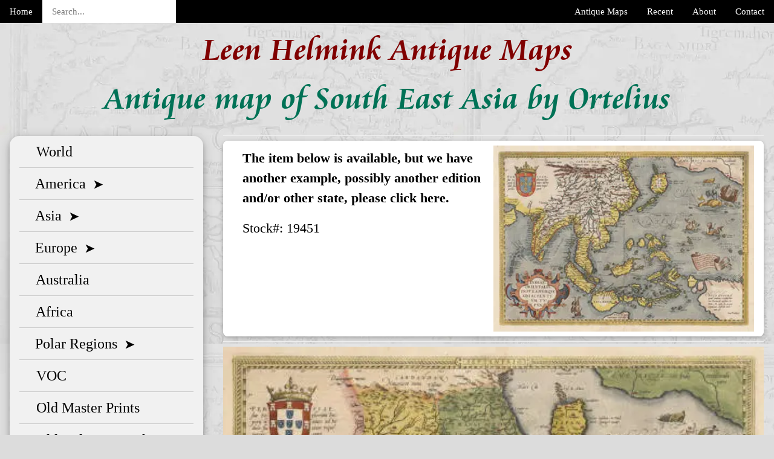

--- FILE ---
content_type: text/html; charset=UTF-8
request_url: https://www.helmink.com/antique-map/19215/ortelius-map-of-south-east-asia-1570-indiae-orientalis
body_size: 13638
content:
<!DOCTYPE html>
<html lang="en">

<head>

<!--  no caching of item pages 
	   <meta http-equiv="cache-control" content="no-cache, must-revalidate, post-check=0, pre-check=0">
        <meta http-equiv="cache-control" content="max-age=0">
        <meta http-equiv="expires" content="-1">
        <meta http-equiv="expires" content="Tue, 01 Jan 1980 1:00:00 GMT">
		<meta http-equiv="pragma" content="no-cache">  -->
	   <meta charset="utf-8">
       <meta http-equiv="x-ua-compatible" content="ie=edge">
	   <title>Antique map of South East Asia by Ortelius for sale.</title><meta name="viewport" content="width=device-width, initial-scale=1">
	   <meta name="viewport" content="width=device-width, initial-scale=1">
       <meta NAME="Keywords" CONTENT="rare map, rare maps, antique map, antique maps, historic map, historic maps, decorative map, decorative maps, for sale">   
       <meta NAME="Description" CONTENT="Antique map of South East Asia by Ortelius for sale by Leen Helmink Antique Maps. We are foremost dealers of authentic antique maps.">   
	   <link rel="canonical" href="https://www.helmink.com/antique-map/19215/ortelius-map-of-south-east-asia-1570-indiae-orientalis">


	   <link rel="preload" as="font" href="https://cdn.helmink.com/Cataneo_Webfont_Kit/webfonts/38B1ED_1_0.woff2" crossorigin="crossorigin">
       <link rel="preload" as="font" href="https://cdn.helmink.com/IcoMoon_font/fonts/icomoon.ttf?92k3q3" crossorigin="crossorigin">

<!--	   <link rel="stylesheet" type="text/css" href="https://cdn.helmink.com/css/detail-css-used4-minified.css">  -->

<!--	   <link rel="stylesheet" type="text/css" href="../css/detail-css-used5-minified.css"> -->




<style> 
body {
  background-image: url("https://cdn.helmink.com/css/BrySEA-mini.webp");
  background-color: rgb(220,220,220);
}
/*! CSS Used from: https://cdn.helmink.com/css/detail-incl-fonts-lite-navigation.css */
[class^=icon-]{font-family:icomoon!important;font-style:normal;font-weight:400;font-variant:normal;text-transform:none;line-height:1;-webkit-font-smoothing:antialiased;-moz-osx-font-smoothing:grayscale;}
.icon-home:before{content:"\f015";}
.icon-bars:before{content:"\f0c9";}
*,*:before,*:after{box-sizing:inherit;}
body{margin:0;}
header{display:block;}
a{background-color:transparent;}
a:active,a:hover{outline-width:0;}
strong{font-weight:bolder;}
small{font-size:80%;}
img{border-style:none;}
hr{box-sizing:content-box;height:0;overflow:visible;}
input{font:inherit;margin:0;}
input{overflow:visible;}
[type=checkbox]{padding:0;}
body{font-family:Verdana,sans-serif;font-size:15px;line-height:1.5;}
h1{font-size:36px;}
h2{font-size:30px;}
h4{font-size:20px;}
h5{font-size:18px;}
h1,h2,h4,h5{font-family:segoe ui,Arial,sans-serif;font-weight:400;margin:10px 0;}
hr{border:0;border-top:1px solid #eee;margin:20px 0;}
img{vertical-align:middle;}
a{color:inherit;}
.w3-btn,.w3-button{border:0;display:inline-block;padding:8px 16px;vertical-align:middle;overflow:hidden;text-decoration:none;color:inherit;background-color:inherit;text-align:center;cursor:pointer;white-space:nowrap;}
.w3-btn:hover{box-shadow:0 8px 16px 0 rgba(0,0,0,.2),0 6px 20px 0 rgba(0,0,0,.19);}
.w3-btn,.w3-button{-webkit-touch-callout:none;-webkit-user-select:none;-khtml-user-select:none;-moz-user-select:none;-ms-user-select:none;user-select:none;}
.w3-btn:disabled,.w3-button:disabled{cursor:not-allowed;opacity:.3;}
:disabled *{pointer-events:none;}
.w3-btn:disabled:hover{box-shadow:none;}
.w3-input{padding:8px;display:block;border:0;border-bottom:1px solid #ccc;width:100%;}
.w3-bar{width:100%;overflow:hidden;}
.w3-bar .w3-bar-item{padding:8px 16px;float:left;width:auto;border:0;display:block;outline:0;}
.w3-bar .w3-button{white-space:normal;}
.w3-bar-block .w3-bar-item{width:100%;display:block;padding:8px 16px;text-align:left;border:0;white-space:normal;float:none;outline:0;}
.w3-container:after,.w3-container:before,.w3-row:after,.w3-row:before,.w3-bar:before,.w3-bar:after{content:"";display:table;clear:both;}
.w3-col{float:left;width:100%;}
.w3-col.s6{width:49.99999%;}
.w3-rest{overflow:hidden;}
@media (max-width:600px){
.w3-hide-small{display:none!important;}
}
@media (min-width:993px){
.w3-hide-large{display:none!important;}
}
@media (max-width:992px) and (min-width:601px){
.w3-hide-medium{display:none!important;}
}
.w3-top{position:fixed;width:100%;z-index:1;}
.w3-top{top:0;}
.w3-round-large{border-radius:8px;}
.w3-round-xlarge{border-radius:16px;}
.w3-container{padding:.01em 16px;}
.w3-card{box-shadow:0 2px 5px 0 rgba(0,0,0,.16),0 2px 10px 0 rgba(0,0,0,.12);}
.w3-card-4,.w3-hover-shadow:hover{box-shadow:0 4px 10px 0 rgba(0,0,0,.2),0 4px 20px 0 rgba(0,0,0,.19);}
.w3-large{font-size:18px!important;}
.w3-xlarge{font-size:24px!important;}
.w3-border{border:1px solid #ccc!important;}
.w3-border-bottom{border-bottom:1px solid #ccc!important;}
.w3-margin{margin:16px!important;}
.w3-margin-left{margin-left:16px!important;}
.w3-padding-small{padding:4px 8px!important;}
.w3-padding-large{padding:12px 24px!important;}
.w3-right{float:right!important;}
.w3-button:hover{color:#000!important;background-color:#ccc!important;}
.w3-light-blue{color:#000!important;background-color:#87ceeb!important;}
.w3-sand{color:#000!important;background-color:#fdf5e6!important;}
.w3-white{color:#000!important;background-color:#fff!important;}
.w3-black{color:#fff!important;background-color:#000!important;}
.w3-light-grey,.w3-light-gray{color:#000!important;background-color:#f1f1f1!important;}
.w3-pale-green{color:#000!important;background-color:#dfd!important;}
.w3-pale-blue{color:#000!important;background-color:#dff!important;}
.w3-border-black{border-color:#000!important;}

/* item-zoom.css */

* {
  box-sizing: border-box;
}

body {
  margin: 0;
}

html {
  font-size: calc(16px + 24 * ((100vw - 320px) / 1250));
}

.CataneoOSFBT-Bold { 
	font-family: CataneoOSFBT-Bold;
	font-weight: normal;
	font-style: normal;
}

h1,h2 {font-family: CataneoOSFBT-Bold, "Times New Roman", Times, serif}

body,h3,h4,h5 {font-family: "Times New Roman", Times, serif}


h1 {
  font-size: 1.5rem; 
  text-align: center;
  color: maroon;
  margin-top: 4px;
  margin-bottom: 0;
}


h2 {
  font-size: 1.3rem; 
  text-align: center;
  color: #007256;
  margin-top: 0;
  margin-bottom: 4px;
}   

h3 {
  font-size: 2.5em; 
  font-weight: bold;
  text-align: left;
  margin-top: 0;
  margin-bottom: 0;}   

  h4 {
    font-size: 0.8rem; 
    font-weight: bold;
  }   
  
  h5 {
    white-space: normal;
    font-size: 0.65rem; 
    font-weight: bold;
    text-align: left;
    margin-top: 4px;
    margin-bottom: 4px;}   
  
  p {
    text-align: justify;
    font-size: 0.65rem; 
    margin-top: 4px;
    margin-bottom: 4px;}
  
  hr {
      margin-top: 8px;
      margin-bottom: 8px;
  }

/* Style the header */
.header {
  background-color: #f1f1f1;
  padding: 0;
  text-align: center;
}

div.sticky {
    position: -webkit-sticky;
    position: sticky;
    top: 70px;
 } 

.ellipsed {
    text-overflow: ellipsis;
    overflow: hidden;
    white-space: nowrap;
    font-style: italic;
}

.ellipsed-bold {
  text-overflow: ellipsis;
  overflow: hidden;
  white-space: nowrap;
  font-style: italic;
}

.w3-safety-green
{color:#fff;background-color:#007256}

.w3-safety-blue
{color:#fff;background-color:#0067a7}

.w3-gold
{color:#000;background-color:#FFD700}


/* define grid */
/* Responsive layout - freeze font size and place the three columns next to each other */
@media (min-width: 1366px) {


h1 {
  font-size: 54px; 
}

h2 {
  font-size: 47px; 
}   

h4 {
  font-size: 24px; 
}   

h5, p {
  font-size: 22px; 

}  
 

.container {
  display: grid;

  grid-template-areas:
    "topbar topbar topbar"
    "dum dum dum"
    "header header header"
    "catalogue bigscreenmap brief"
    "catalogue descr brief";

  grid-template-columns: 20% 50% 30%;
  grid-template-rows: 47px 0 auto auto auto;

  height: 100vh;
}

}

/* place items on grid */

topbar {
  grid-area: topbar;
}

header {
  grid-area: header;
}

catalogue {
  grid-area: catalogue;
  margin-left: 0;
  margin-right: 0;
}

bigscreenmap {
  grid-area: bigscreenmap;
  margin-left: 0;
  margin-right: 0;
  margin-top: 0.2rem;
  margin-bottom: 0.5rem;
}

brief {
  grid-area: brief;
  margin-left: 0.5rem;
  margin-right: 0.5rem;
  margin-top: 0.33rem;
}

descr {
    grid-area: descr;
    margin-left: 0;
    margin-right: 0;
    margin-top: 0;}


/* Responsive layout - makes the three columns into two */
@media (min-width: 1024px) and (max-width: 1365px) {

  .container {
    display: grid;

    grid-template-areas:
      "topbar topbar"
      "dum dum"
      "header header"
      "catalogue bigscreenmap"
      "catalogue brief"
      "catalogue descr";

    grid-template-columns: minmax(300px, auto) minmax(400px, 1000px);
    grid-template-rows: 47px 0 auto auto auto;

    height: 100vh;
  }
 
  bigscreenmap {
    grid-area: bigscreenmap;
    margin-left: 0.5rem;
    margin-right: 0.5rem;
    margin-top: 0.2rem;
  }

  descr {
    grid-area: descr;
    margin-left: 0.5rem;
    margin-right: 0.5rem;
    margin-top: 0.2rem;
  }
  
  catalogue {
    margin: 0;
  }

}

/* Responsive layout - makes the three columns stack on top of each other instead of next to each other */
@media (max-width: 1023px) {

    .container {
      display: grid;
  
      grid-template-areas:
        "topbar"
        "dum"
        "header"
        "bigscreenmap"
        "brief"
        "descr"
        "catalogue";
  
      grid-template-columns: auto;
      grid-template-rows:
        47px 0 auto auto auto auto auto; 
    }
  
    /* place items on grid */

  bigscreenmap {
    grid-area: bigscreenmap;
    margin-left: 0.5rem;
    margin-right: 0.5rem;
    margin-top: 0.2rem;
  }

  descr {
    grid-area: descr;
    margin-left: 0.5rem;
    margin-right: 0.5rem;
    margin-top: 0.2rem;
  }
  
  p,h5  {
      font-size: 0.9rem;
      margin-top: 0;
      margin-bottom: 4px;
      margin-right: 4px;
  }
  
/*  p {                          */
/*      text-align: left;        */
/*    }                          */
     
}

/* Responsive layout - makes the three columns stack on top of each other instead of next to each other */
@media print {

  .container {
    display: grid;

    grid-template-areas:
      "topbar"
      "dum"
      "header"
      "bigscreenmap"
      "brief"
      "descr"
      "catalogue";

    grid-template-columns: auto;
    grid-template-rows:
      47px 0 auto auto auto auto auto; 
  }
  body {
    margin: 0;
    color: #000;
    background-color: #fff;
    background-image: none; 
  }

  /* place items on grid */

  topbar, dum, catalogue {
    display: none;
  }

bigscreenmap {
  grid-area: bigscreenmap;
  margin-left: 1cm;
  margin-right: 1cm;
  margin-top: 1cm;
}

descr {
  grid-area: descr;
  margin-left: 0.5rem;
  margin-right: 0.5rem;
  margin-top: 0.2rem;
}

h1 {
  font-size: 20pt; 
}

h2 {
  font-size: 18pt; 
}   

h4 {
  font-size: 32px; 
}   

p,h5  {
    font-size: 12pt;
    line-height: normal;
    margin-top: 0;
    margin-bottom: 4px;
    margin-right: 4px;
}

p {
    text-align: left;
  }
   
}


/* navigation.css three files */
/* hamburger4.css */

.hamburger-menu__wrapper{min-height:400px;position:relative;text-align:center;font-size:1.6em;font-weight:400;color:#fff;}
.hamburger-menu{height:100%;width:800px;position:absolute;top:0;left:0;}
.hamburger-menu__wrapper{position:relative;height:100%;overflow:hidden;}
.hamburger-menu__wrapper input[type=checkbox]{width:55px;height:46px;outline:3px solid red;opacity:0;position:absolute;top:6px;left:6px;z-index:4;cursor:pointer;}
.hamburger-menu__wrapper input:checked~.hamburger-menu__slider{transform:none;}
.hamburger-menu__slider{position:absolute;top:0;left:0;width:300px;height:100%;background-color:#000;z-index:2;transform:translateX(-310px);transition:transform .3s;text-align:left;}
.hamburger-menu__item{padding:0;}
.search{list-style:none;padding:0;width:fit-content;border:1px solid #000;}
.search-bar{display:inline-block;background-color:#000;}
.drawer{position:relative;box-sizing:border-box;width:300px;}
.drawer input{width:100%;height:60px;position:absolute;opacity:0;top:0;left:0;margin:0;z-index:3;cursor:pointer;}
.drawer__name{display:flex;justify-content:flex-start;align-items:baseline;padding:0 0 0 10px;}
/* .drawer__content{border:0 solid #000;box-sizing:border-box;width:100%;margin:0;height:0;opacity:0;pointer-events:none;list-style:none;transition:padding .2s;background:#fff;} */
/* .drawer input:checked~.drawer__content{height:100%;opacity:1;pointer-events:initial;padding:10px 0;} */

.drawer__content {
  border: 0 solid #000;
  box-sizing: border-box;
  width: 100%;
  margin: 0;
  max-height: 0; /* Use max-height instead of height for better control */
  opacity: 0;
  pointer-events: none;
  list-style: none;
  transition: max-height 0.3s ease, opacity 0.2s ease, padding 0.2s ease; /* Add max-height to transition */
  background: #fff;
  overflow: hidden; /* Prevent content from showing when closed */
}

.drawer input:checked ~ .drawer__content {
  max-height: 500px; /* Set a large enough max-height to accommodate content */
  opacity: 1;
  pointer-events: initial;
  padding: 10px 0;
}

.drawer__arrow{font-weight:900;font-size:1em;transition:transform .2s;}
.drawer input:checked~.drawer__name>.drawer__arrow{transform:rotateZ(90deg);}
.drawer__content li{padding:0;cursor:pointer;}
.drawer__content li:hover{color:rebeccapurple;text-decoration:underline;}

/*! CSS Used fontfaces */
@font-face{font-family:icomoon;src:url(https://cdn.helmink.com/IcoMoon_font/fonts/icomoon.eot?92k3q3);src:url(https://cdn.helmink.com/IcoMoon_font/fonts/icomoon.eot?92k3q3#iefix) format('embedded-opentype'),url(https://cdn.helmink.com/IcoMoon_font/fonts/icomoon.ttf?92k3q3) format('truetype'),url(https://cdn.helmink.com/IcoMoon_font/fonts/icomoon.woff?92k3q3) format('woff'),url(https://cdn.helmink.com/IcoMoon_font/fonts/icomoon.svg?92k3q3#icomoon) format('svg');font-weight:400;font-style:normal;font-display:swap;}
@font-face {font-family: 'CataneoOSFBT-Bold';src: url('https://cdn.helmink.com/Cataneo_Webfont_Kit/webfonts/38B1ED_1_0.eot');src: url('https://cdn.helmink.com/Cataneo_Webfont_Kit/webfonts/38B1ED_1_0.eot?#iefix') format('embedded-opentype'),url('https://cdn.helmink.com/Cataneo_Webfont_Kit/webfonts/38B1ED_1_0.woff2') format('woff2'),url('https://cdn.helmink.com/Cataneo_Webfont_Kit/webfonts/38B1ED_1_0.woff') format('woff'),url('https://cdn.helmink.com/Cataneo_Webfont_Kit/webfonts/38B1ED_1_0.ttf') format('truetype'),url('https://cdn.helmink.com/Cataneo_Webfont_Kit/webfonts/38B1ED_1_0.svg#wf') format('svg'); font-display: swap;}

/*
.unselectable {
    -webkit-touch-callout: none; 
    -webkit-user-select: none; 
     -khtml-user-select: none; 
       -moz-user-select: none; 
        -ms-user-select: none; 
            user-select: none; 
      }
*/	  
</style>        
		
<!-- Global site tag (gtag.js) - Google Analytics 
<script async src="https://www.googletagmanager.com/gtag/js?id=UA-146777334-1"></script>
        <script>
        window.dataLayer = window.dataLayer || [];
        function gtag(){dataLayer.push(arguments);}
        gtag('js', new Date());

        gtag('config', 'UA-146777334-1');
        </script>
-->

</head>
<body class="unselectable">

  <div class="container">

  <topbar>
	<div class="w3-top" style="max-width: 100vw">
	  <div class="w3-bar w3-black" style="max-width: 100vw">
<!--	    <a class="w3-bar-item w3-button w3-padding-large w3-hide-medium w3-hide-large"><strong><span class="icon-bars"></span></strong></a> -->

        <div class="w3-bar-item w3-button w3-padding w3-hide-medium w3-hide-large">   <strong><span class="icon-bars"></span></strong> </div>

	    <a href="/" class="w3-bar-item w3-button w3-padding w3-hide-small">Home</a>
	    <a href="/Contact/" class="w3-bar-item w3-button w3-padding w3-right w3-hide-small">Contact</a>
	    <a href="/About/" class="w3-bar-item w3-button w3-padding w3-right w3-hide-small">About</a>
	    <a href="/Catalog/Recent/antique-maps-recent-additions" class="w3-bar-item w3-button w3-padding w3-right w3-hide-small">Recent</a>
      <a href="/Catalogue/" class="w3-bar-item w3-button w3-padding w3-right w3-hide-small">Antique Maps</a>
			   <form action="/includes/search.inc.php?version=new" method="get">
         <input type="text" class="w3-bar-item w3-input w3-padding w3-hide-small" name="query" placeholder="Search..." size="20"> 
               <!-- <button type="submit" id="search-submit"><strong><span class="w3-bar-item w3-button w3-padding-large icon-search"></span></strong></button> -->
        <!--        <button class="w3-bar-item w3-button w3-padding-large" type="submit"><i class="icon-search"></i></button>  -->
               </form> 
       <a href="/" aria-label="Back to home page" class="w3-bar-item w3-button w3-padding w3-hide-medium w3-hide-large w3-right"><strong><span class="icon-home"></span></strong></a> 

	  </div>
	</div>

</topbar>


<!-- then fix the hamburger menu to the upper left of the viewport - no matter what -->

     <div class="w3-top w3-bar-item w3-button w3-hide-medium w3-hide-large" style="padding: 0">   
       
        <div class="hamburger-menu">
            <div class="hamburger-menu__wrapper">
                <input type="checkbox" style="position: fixed; top: 0; left: 0" aria-label="Home menu choices">

                  <div class="hamburger-menu__slider" style="position: fixed; top: 0; left: 0">
                  <div class="w3-bar-item w3-padding-large w3-hide-medium w3-hide-large"><strong><strong><span style="color:white;font-size:40px;font-weight:200;">&times; &nbsp; &nbsp; &nbsp; &nbsp; &nbsp; </span></strong></strong></div> 
                  <div class="search">
                   <span class="search-bar w3-bar-item w3-button w3-padding-large">
                   <form action="/includes/search.inc.php?version=new" method="get">                     
                   <input type="text" class="w3-bar-item w3-input" name="query" placeholder="Search..."> 
                  </form>
                  </span>
                  </div>
                  <div class="hamburger-menu__item"><a href="/Catalogue/" class="w3-button w3-padding-large" style="width: 100%; text-align: left;"><strong>Antique Maps &nbsp; </strong></a></div>
                  <div class="hamburger-menu__item"><a href="/Catalog/Recent/antique-maps-recent-additions" class="w3-bar-item w3-button w3-padding-large" style="width: 100%; text-align: left;"><strong>Recently Added &nbsp; </strong></a></div>
                  <div class="hamburger-menu__item"><a href="/Contact/" class="w3-bar-item w3-button w3-padding-large" style="width: 100%; text-align: left;"><strong>Contact Us &nbsp; &nbsp; &nbsp; &nbsp; &nbsp; </strong></a></div>
                  <div class="hamburger-menu__item"><a href="/About/" class="w3-bar-item w3-button w3-padding-large" style="width: 100%; text-align: left;"><strong>About Us &nbsp; &nbsp; &nbsp; &nbsp; &nbsp; &nbsp; &nbsp; </strong></a></div>
                  <div class="hamburger-menu__item"><a href="/Sell/" class="w3-bar-item w3-button w3-padding-large" style="width: 100%; text-align: left;"><strong>Sell to Us &nbsp; &nbsp; &nbsp; &nbsp; &nbsp; &nbsp; &nbsp; </strong></a></div>
                  <div class="hamburger-menu__item"><a href="/Terms/" class="w3-bar-item w3-button w3-padding-large" style="width: 100%; text-align: left;"><strong>Terms &nbsp; &nbsp; &nbsp; &nbsp; &nbsp; &nbsp; &nbsp; &nbsp; &nbsp; &nbsp; </strong></a></div>
            </div>
        </div>
    </div>

    </div>


    <!--
<ul class="search">
  <li class="search-icon">O</li>
  <li class="search-bar"><input placeholder="enter search" action=""></li>
</ul>

<div class="clearfix"></div>
<div class="search-bar collapse" id="collapseExample">
  <form class="search-form">
    <input type="text" class="form-control" id="search-text" placeholder="Search wines">
    <button type="submit" class="btn btn-default search-btn"><i class="fa fa-search"></i></button>
  </form>
</div> 
-->

<!--
<ul class="search">
  <li class="search-icon">O</li>
  <li class="search-bar"><input placeholder="enter search" action=""></li>
</ul>

<div class="clearfix"></div>
<div class="search-bar collapse" id="collapseExample">
  <form class="search-form">
    <input type="text" class="form-control" id="search-text" placeholder="Search wines">
    <button type="submit" class="btn btn-default search-btn"><i class="fa fa-search"></i></button>
  </form>
</div> 
-->
     <header>
        <h1>Leen Helmink Antique Maps</h1>
		<h1 style="color: #007256;">Antique map of South East Asia by Ortelius</h1>
     </header>

<!--    ortelius-map-of-south-east-asia-1570-indiae-orientalis  -->
<!--    ortelius-map-of-south-east-asia-1570-indiae-orientalis -->


    
<bigscreenmap>

           
<hr>

<div class="w3-card w3-white w3-hover-shadow w3-round-large w3-padding-0">
                <a href="/antique-map/19451/ortelius-map-of-south-east-asia-1570-indiae-orientalis" class="w3-btn w3-round-large w3-padding-0" style="width:100%">
	<div class="w3-row">
	  <div class="w3-col s6 w3-container">
               <h5 style='white-space:normal; margin-bottom: 0.5rem;'>The item below is available, but we have another example, possibly another edition and/or other state, please click here.</h5> 

			   <p>Stock#: 19451</p>
	  </div>
      <div class="w3-col s6">
      <picture>
        <source srcset="https://cdn.helmink.com/Inventory/Images/yyysmall/19451.webp 780w, 
                                https://cdn.helmink.com/Inventory/Images/yyysmall/19451.webp 1170w, 
                                https://cdn.helmink.com/Inventory/Images/yysmall/19451.webp 1500w, 
                                https://cdn.helmink.com/Inventory/Images/ysmall/19451.webp 2000w" type="image/webp">

        <source srcset="https://cdn.helmink.com/Inventory/Images/yyysmall/19451.jpg 780w, 
                                https://cdn.helmink.com/Inventory/Images/yyysmall/19451.jpg 1170w, 
                                https://cdn.helmink.com/Inventory/Images/yysmall/19451.jpg 1500w, 
                                https://cdn.helmink.com/Inventory/Images/ysmall/19451.jpg 2000w" type="image/jpeg">

	      <img src="https://cdn.helmink.com/Inventory/Images/ysmall/19451.jpg"
                        sizes="100vw"
                        src="https://cdn.helmink.com/Inventory/Images/small/19451.jpg"
                        alt="Antique map of South East Asia by Ortelius"
                        title="Antique map of South East Asia by Ortelius"
                        width="750"
                        height="537"
                        style="width:100%; height:auto">  
      </picture>
	  </div>
	</div>  
	</a>
	</div>

	<hr>
<div class="w3-container" id="services" style="margin-top:5px; padding:0 0 0"> 
		<!-- <div id="map_container" style="position: relative; width: 100%; padding-bottom: 0%"> -->
            <div><A href="/zoom/19215">
                 <picture>
                 <source srcset="https://cdn.helmink.com/Inventory/Images/yyysmall/19215.webp 780w, 
                                https://cdn.helmink.com/Inventory/Images/yysmall/19215.webp 1170w, 
                                https://cdn.helmink.com/Inventory/Images/ysmall/19215.webp 1500w, 
                                https://cdn.helmink.com/Inventory/Images/small/19215.webp 2000w" type="image/webp">

                <source srcset="https://cdn.helmink.com/Inventory/Images/yyysmall/19215.jpg 780w, 
                                https://cdn.helmink.com/Inventory/Images/yysmall/19215.jpg 1170w, 
                                https://cdn.helmink.com/Inventory/Images/ysmall/19215.jpg 1500w, 
                                https://cdn.helmink.com/Inventory/Images/small/19215.jpg 2000w" type="image/jpeg">

	      <img src="https://cdn.helmink.com/Inventory/Images/ysmall/19215.jpg"
                        sizes="100vw"
                        alt="Antique map of South East Asia by Ortelius"
                        title="Antique map of South East Asia by Ortelius"
                        width="750"
                        height="537"
                        style="width:100%; height:auto">
                 </picture>    
                 </A>
            </div> 
  		<hr>
		</div> 
		<div>
          <p style='float:left;'>Stock number: 19215</p>

          <A href="/zoom/19215" class="w3-button w3-block w3-section w3-safety-blue w3-ripple w3-right">

                    Zoom Image      
                            
                    </A>


        </div>
     </bigscreenmap>     
	 
	<brief>
<!-- 	 <div class="sticky"> -->
      <div class="w3-container" style="padding:0 0 16px">

        <div class="w3-row w3-border w3-border-black">
	      <div class="w3-col w3-container w3-light-grey"><h5>Cartographer(s)</h5></div>
    	  <div class="w3-rest w3-container w3-white">
          <p>
          
          Abraham Ortelius (<A href="/mapmakers/ortelius/Abraham-Ortelius">biography</A>)<BR>
          </p></div>
	    </div>


        <div class="w3-row w3-border w3-border-black">
	 		 <div class="w3-col w3-container w3-light-grey"><h5>Title</h5></div>
			 <div class="w3-rest w3-container w3-white"><p>Indiae Orientalis</p></div>
		</div>

		<div class="w3-row w3-border w3-border-black">
			 <div class="w3-col w3-container w3-light-grey"><h5>First Published</h5></div>
	 		 <div class="w3-rest w3-container w3-white"><p>Antwerp, 1570</p></div>
		</div>

		<div class="w3-row w3-border w3-border-black">
			 <div class="w3-col w3-container w3-light-grey"><h5>This Edition</h5></div>
			 <div class="w3-rest w3-container w3-white"><p>London, 1606 English edition</p></div>
		</div>		
		<div class="w3-row w3-border w3-border-black">
			 <div class="w3-col w3-container w3-light-grey"><h5>Size</h5></div>
			 <div class="w3-rest w3-container w3-white"><p>35.5 x 50.5 cms</p></div>
		</div>
		<div class="w3-row w3-border w3-border-black">
			 <div class="w3-col w3-container w3-light-grey"><h5>Technique</h5></div>
		     <div class="w3-rest w3-container w3-white"><p><a href="https://www.metmuseum.org/about-the-met/collection-areas/drawings-and-prints/materials-and-techniques/printmaking">Copper plate engraving</a></p></div>
		</div>

		<div class="w3-row w3-border w3-border-black">
			 <div class="w3-col w3-container w3-light-grey"><h5>Condition</h5></div>
	 		 <div class="w3-rest w3-container w3-white"><p>mint</p></div>
		</div>

		<div class="w3-row w3-border w3-white w3-border-black">
			 <div class="w3-col w3-container w3-light-grey"><h5>Price</h5></div>
	  		 <div class="w3-rest w3-container w3-white">
			   <p>
				$ 6,500.00<BR>  <a href="https://www.xe.com/currencyconverter/convert/?Amount=6500&From=USD&To=EUR">(Convert price to other currencies)</a>			   </p>
			 </div>
		</div>

		<hr>

		<div class="w3-row w3-border w3-border-black">
			<div class="w3-bar">

			<a href="/order/19215/ort-sea"
				class="w3-bar-item w3-button w3-padding-small w3-gold w3-large" style="width:50%">
				<h4>				 
				  Order				</h4>
			</a>	

			<a href="/inquire/19215/ort-sea"
				class="w3-bar-item w3-button w3-padding-small w3-light-blue" style="width:50%"><h4>Inquire</h4></a>

			</div>
		</div>

		<hr>

		<div class="w3-row w3-border w3-border-black">
			<div class="w3-bar">
			<a href="/print/19215/ort-sea"
				class="w3-bar-item w3-button w3-padding-small w3-sand w3-large" style="width:50%"><h4>Print</h4></a>

			  <a href="/Terms/"
		    	class="w3-bar-item w3-button w3-padding-small w3-pale-green" style="width:50%"><h4>Terms</h4></a>
			</div>
		</div>

		<hr>

		<div class="w3-row w3-border w3-border-black">
			<div class="w3-bar">
			<a href="mailto:?subject=An antique map that might interest you.&body=https://www.helmink.com/antique-map/19215/ort-sea"
				class="w3-bar-item w3-button w3-padding-small w3-pale-blue w3-large" style="width:50%"><h4>Share</h4></a>

			  <a href="/Sell/"
		    	class="w3-bar-item w3-button w3-padding-small w3-light-gray" style="width:50%"><h4>Sell us a map</h4></a>
			</div>
		</div>

		<hr>

		<div class="w3-row w3-border w3-border-black">
			<div class="w3-bar">
			<a href=https://cdn.helmink.com/Inventory/Images/medium/19215.jpg				class="w3-bar-item w3-button w3-padding-small w3-sand w3-large" style="width:50%"><h4>Download Low-Res</h4></a>

				<a href="/download/19215/ort-sea"
		    	class="w3-bar-item w3-button w3-padding-small w3-pale-green" style="width:50%"><h4>Buy High-Res Scan</h4></a>
			</div>
		</div>

       </div>
<!--	  </div> -->
     </brief>
      
     <descr>
	
    	<div class="w3-row w3-border w3-border-black">
		  <div class="w3-col w3-container w3-light-grey"><h5>Description</h5></div>
	  	  <div class="w3-rest w3-container w3-white"><p><br />
One of the most splendid maps of Ortelius, this map has everything that makes sixteenth century maps so attractive. Lovely mermaids, gruesome sea monsters and shipwrecks included. The cartography is distorted. Many elements of Marco Polo have been used, as well as the latest discoveries. Japan has the typical kite shape introduced by Mercator. The Portuguese coat of arms is shown prominently to underline that this is "Portuguese India".<br />
<br />
Published in Antwerp by Abraham Ortelius in his legendary atlas "Theatrum Orbis Terrarum", the "Theatre of the World", the first printed modern atlas of the world.<br />
<br />
<br />
<strong>Condition</strong><br />
<br />
This example from the exceptionally rare and sought-after first and only 1606 English edition, with English descriptive text on verso. Only a mere total of 300 copies were printed of this atlas edition. Strong and even imprint of the copperplate. Thick paper, with wide margins all around. In gorgeous original contemporary hand coloring. Paper color off-white/ivory with no browning, spotting or stains. Highly desirable collector's example in pristine condition.<br />
<br />
<br />
<strong>Literature descriptions</strong><br />
<br />
"This important map follows Mercator's world-map of 1569 as regards the geographical positions of the coasts. In the depiction of the islands also, there is a great similarity to Mercator, although there could have been a common source in the form of manuscript sea-atlases. A striking feature is the improved shape of Japan in comparison to the Tartaria map. The lack of details of the dangerous south coast of Java is also noteworthy. The difficulty of mapping this archipelago was such that for a century more, maps of the area remain very faulty."<br />
<br />
(Cornelis Koeman).<br />
<br />
<br />
"A flamboyant depiction of the western Pacific/eastern Indian Oceans, adorned with ships and mermaids. The northwest coast of America is visible in the upper right. This map derives its geography in large part from the work of Mercator."<br />
<br />
(Thom Suárez).<br />
<br />
<br />
"The difficulty of mapping this archipelago was such, that for centuries to come maps of this area remain faulty. Sumatra and Java are heavily oversized, and the Philippines are incomplete and without the Northern island of Luzon. <br />
<br />
The mermaids who are beautifying themselves rather than heeding the whales' attack on nearby ships, are based on those occurring on Diego Gutierrez map of America (1562), engraved by Cock." <br />
<br />
(<a href="https://orteliusmaps.com/book/ort166.html">Marcel van den Broecke Ort 166</a>).<br />
<br />
<br />
<strong>Transcriptions and translations of texts appearing on the map</strong><br />
<br />
Marcel van den Broecke also translated all texts on this map, as follows:<br />
<br />
<em>Title:</em> <br />
<strong>INDIAE | ORIENTALIS, | INSVLARVMQVE | ADIACENTI:|VM TY:|PVS.</strong><br />
[A map of the East Indies and surrounding islands]. <br />
<br />
<em>Bottom right:</em> <br />
<strong>Cum Priuilegio.</strong><br />
[With (copyright) privilege]. <br />
<br />
<em>On banner near Moluccas:</em> <br />
<strong>Insulæ Moluccæ ob maximam | aromatum copiam, quam per | totum terrarû orbem trans|ferunt, 5.sunt, iuxta Gilolo | nempe, Tarenate, Tidore, | Motir, Machia et Bachia.</strong><br />
[Of the famous Moluccas islands there are next to Gilolo five, exporting all over the world a great abundance of fragrant spices, namely Tarenate, Tidore, Motir, Machia and Bachia.] <br />
<br />
<em>Bottom right:</em><br />
<strong>NOVA GVINEA | quam Andreas Corsalis Ter:|ram Piccinaculi appellare vi:|detur. An insula sit, an pars | continentis Australis incer:|tum est.</strong> <br />
[New Guinea, which seems to be called Piccinaculusland by Andreas Corsalis. Whether this is an island or part of the South Land is uncertain.] <br />
<br />
<em>Text top left, around coat of arms:</em><br />
<strong>PERSIAE | siue So:phorum Im:|perij li:mites ad In:|dum flu:uium vsque | pertin:gunt</strong><br />
[The borders of Persia, or the empire of the Sophies, extend all the way to the river Indus]. <br />
<br />
(van den Broecke map 66)<br />
<br />
</p></div>
        </div>

          
          
          
          
        <hr>
<div class="w3-row w3-border w3-border-black">
      <A href="/mapmakers/ortelius/Abraham-Ortelius">
	   <div class="w3-col w3-container w3-light-grey"><h5>Abraham Ortelius (1527-1598)</h5></div>
      </A>
      <div class="w3-rest w3-container w3-white"><p><br />
Abraham Ortelius is the most famous and most collected of all early cartographers. In 1570 he published the first comprehensive collection of maps of all parts of the world, the <em>Theatrum Orbis Terrarum</em> ("Theatre of the World"), the first modern atlas as we know it.<br />
<br />
"Abraham Ortel, better known as Ortelius, was born in Antwerp and after studying Greek, Latin and mathematics set up business there with his sister, as a book dealer and ‘painter of maps'. Traveling widely, especially to the great book fairs, his business prospered and he established contacts with the literati in many lands. On one such visit to England, possibly seeking temporary refuge from religious persecution, he met William Camden whom he is said to have encouraged in the production of the Britannia.<br />
<br />
A turning point in his career was reached in 1564 with the publication of a World Map in eight sheets of which only one copy is known: other individual maps followed and then – at the suggestion of a friend - he gathered together a collection of maps from contacts among European cartographers and had them engraved in uniform size and issued in 1570 as the <em>Theatrum Orbis Terrarum</em> (Atlas of the Whole World). Although Lafreri and others in Italy had published collections of ‘modern' maps in book form in earlier years, the Theatrum was the first uniformly sized, systematic collection of maps and hence can be called the first atlas, although that term itself was not used until twenty years later by Mercator.<br />
<br />
The <em>Theatrum</em>, with most of its maps elegantly engraved by Frans Hogenberg, was an instant success and appeared in numerous editions in different languages including addenda issued from time to time incorporating the latest contemporary knowledge and discoveries. The final edition appeared in 1612. Unlike many of his contemporaries Ortelius noted his sources of information and in the first edition acknowledgement was made to eighty-seven different cartographers.<br />
<br />
Apart from the modern maps in his major atlas, Ortelius himself compiled a series of historical maps known as the <em>Parergon Theatri</em> which appeared from 1579 onwards, sometimes as a separate publication and sometimes incorporated in the Theatrum."<br />
<br />
(Moreland and Bannister)<br />
<br />
"The maker of the ‘first atlas', the <em>Theatrum Orbis Terrarum</em> (1570), started his career as a colorist of maps. Later, he became a seller of books, prints and maps. His scientific and collecting interests developed in harmony with those of a merchant. He was first and foremost a historian. Geography for him was the ‘eye of history', which may explain why, in addition to coins and historical objects, he also collected maps. On the basis of his extensive travels through Europe and with the help of his international circle of friends, Ortelius was able to build a collection of the most up-to-date maps available.<br />
<br />
The unique position held by Ortelius's <em>Theatrum</em> in the history of cartography is to be attributed primarily to its qualification as ‘the world's first regularly produced atlas.' Its great commercial success enabled it to make a great contribution to ‘geographical culture' throughout Europe at the end of the sixteenth century. Shape and contents set the standard for later atlases, when the centre of the map trade moved from Antwerp to Amsterdam. The characteristic feature of the <em>Theatrum</em> is that it consists of two elements, text and maps. Another important aspect is that it was the first undertaking of its kind to reduce the best available maps to a uniform format. To that end, maps of various formats and styles had to be generalized just like the modern atlas publisher of today would do. In selecting maps for his compilation, Ortelius was guided by his critical spirit and his encyclopaedic knowledge of maps. But Ortelius did more than the present atlas makers: he mentioned the names of the authors of the original maps and added the names of many other cartographers and geographers to his list. This ‘catalogus auctorum tabularum geographicum,' printed in the <em>Theatrum</em>, is one of the major peculiarities of the atlas. Ortelius and his successors kept his list of map authors up-to-date. In the first edition of 1570 the list included 87 names. In the posthumous edition of 1603, it contained 183 names.<br />
<br />
Abraham Ortelius himself drew all his maps in manuscript before passing them to the engravers. In the preface to the <em>Theatrum</em> he stated that all the plates were engraved by Frans Hogenberg, who probably was assisted by Ambrosius and Ferdinand Arsenius (= Aertsen). The first edition of the <em>Theatrum</em> is dated 20 May 1570 and includes 53 maps.<br />
<br />
The <em>Theatrum</em> was printed at Ortelius's expense first by Gielis Coppens van Diest, an Antwerp printer who had experience with printing cosmographical works. From 1539 onwards, Van Diest had printed various editions of Apianus's <em>Cosmographia</em>, edited by Gemma Frisius, and in 1552 he printed Honterus's <em>Rudimentorum Cosmograhicorum... Libri IIII</em>. Gielis Coppens van Diest was succeeded as printer of the <em>Theatrum</em> in 1573 by his son Anthonis, who in turn was followed by Gillis van den Rade, who printed the 1575 edition. From 1579 onwards Christoffel Plantin printed the <em>Theatrum</em>, still at Ortelius's own expense. Plantin and later his successors continued printing the work until Ortelius's heirs sold the copperplates and the publication rights in 1601 to Jan Baptist Vrients, who added some new maps. After 1612, the year of Vrients's death, the copperplates passed to the Moretus brothers, the successors of Christoffel Plantin.<br />
<br />
The editions of the <em>Theatrum</em> may be subdivided into five groups on the basis of the number of maps. The first group contains 53 maps, 18 maps were added. The second group has 70 maps (one of the 18 new maps replaced a previous one). In 1579 another expansion was issued with 23 maps. Some maps replaced older ones, so as of that date the <em>Theatrum</em> contained 112. In 1590 a fourth addition followed with 22 maps. The editions then had 134 maps. A final, fifth expansion with 17 maps followed in 1595, bringing the total to 151."<br />
<br />
(<a href="https://explokart.eu/onderzoek/atlantes-neerlandici/">Peter van der Krogt, Atlantes Neerlandici New Edition, Volume III</a>)<br />
<br />
</p></div>
	</div>
 

	    <hr>
		<div class="w3-row w3-border w3-border-black">
	      <div class="w3-col w3-container w3-light-grey"><h5>Related Categories</h5></div>
    	  <div class="w3-rest w3-container w3-white">
          <p>
          
          <A href="/Catalog/Australia/antique-maps-of-australia">
Antique maps of Australia</A><BR><A href="/Catalog/Asia/Japan/antique-maps-of-japan">
Antique maps of Japan</A><BR><A href="/Catalog/Asia/China/antique-maps-of-china">
Antique maps of China</A><BR><A href="/Catalog/Asia/Philippines/antique-maps-of-the-philippines">
Antique maps of the Philippines</A><BR><A href="/Catalog/Asia/South-East-Asia/antique-maps-of-southeast-asia">
Antique maps of Southeast Asia</A><BR><A href="/Catalog/Asia/India-Ceylon/antique-maps-of-india-and-ceylon-sri-lanka">
Antique maps of India and Ceylon</A><BR><A href="/mapmakers/ortelius/Abraham-Ortelius">Old books, maps and prints by Abraham Ortelius</A><BR>
          </p></div>
	    </div>
    
	    <hr>

		<div class="w3-row w3-border w3-border-black">
	      <div class="w3-col w3-container w3-light-grey"><h5>Related Items</h5></div>
          <div class="w3-rest w3-container">    	  <p>
          
          
<hr>

<div class="w3-card w3-white w3-hover-shadow w3-round-large w3-padding-0">
                <a href="/antique-map/19059/valentijn-map-of-the-voc-governor-generals-1724-voc-governor-generals" class="w3-btn w3-round-large w3-padding-0" style="width:100%">
	<div class="w3-row">
	  <div class="w3-col s6">
        <picture>
	  	  <source srcset="https://cdn.helmink.com/Inventory/Images/yyysmall/19059.webp 780w, 
                                https://cdn.helmink.com/Inventory/Images/yyysmall/19059.webp 1170w, 
                                https://cdn.helmink.com/Inventory/Images/yysmall/19059.webp 1500w, 
                                https://cdn.helmink.com/Inventory/Images/ysmall/19059.webp 2000w" type="image/webp">

          <source srcset="https://cdn.helmink.com/Inventory/Images/yyysmall/19059.jpg 780w, 
                                https://cdn.helmink.com/Inventory/Images/yyysmall/19059.jpg 1170w, 
                                https://cdn.helmink.com/Inventory/Images/yysmall/19059.jpg 1500w, 
                                https://cdn.helmink.com/Inventory/Images/ysmall/19059.jpg 2000w" type="image/jpeg">

	      <img src="https://cdn.helmink.com/Inventory/Images/ysmall/19059.jpg"
                width="1000"
                height="1260"
                title="Antique map of the VOC Governor Generals by Valentijn"
                alt="Antique old map"
		        loading="lazy"
                style="width:100%; height:auto">
        </picture>
	  </div>
	  <div class="w3-col s6 w3-container">
		  	   <h5>Valentijn</h5>
	           <h5>VOC Governor Generals</h5>
			   <h5>
				 $ 2,750.00			   </h5>
	  </div>
	</div>  
	</a>
	</div>


<hr>

<div class="w3-card w3-white w3-hover-shadow w3-round-large w3-padding-0">
                <a href="/antique-map/19433/batavia-map-of-batavia-1753-batavia" class="w3-btn w3-round-large w3-padding-0" style="width:100%">
	<div class="w3-row">
	  <div class="w3-col s6">
        <picture>
	  	  <source srcset="https://cdn.helmink.com/Inventory/Images/yyysmall/19433.webp 780w, 
                                https://cdn.helmink.com/Inventory/Images/yyysmall/19433.webp 1170w, 
                                https://cdn.helmink.com/Inventory/Images/yysmall/19433.webp 1500w, 
                                https://cdn.helmink.com/Inventory/Images/ysmall/19433.webp 2000w" type="image/webp">

          <source srcset="https://cdn.helmink.com/Inventory/Images/yyysmall/19433.jpg 780w, 
                                https://cdn.helmink.com/Inventory/Images/yyysmall/19433.jpg 1170w, 
                                https://cdn.helmink.com/Inventory/Images/yysmall/19433.jpg 1500w, 
                                https://cdn.helmink.com/Inventory/Images/ysmall/19433.jpg 2000w" type="image/jpeg">

	      <img src="https://cdn.helmink.com/Inventory/Images/ysmall/19433.jpg"
                width="1000"
                height="740"
                title="Antique map of Batavia by Batavia"
                alt="Antique old map"
		        loading="lazy"
                style="width:100%; height:auto">
        </picture>
	  </div>
	  <div class="w3-col s6 w3-container">
		  	   <h5>Batavia</h5>
	           <h5>Batavia</h5>
			   <h5>
				 $ 375.00			   </h5>
	  </div>
	</div>  
	</a>
	</div>


<hr>

<div class="w3-card w3-white w3-hover-shadow w3-round-large w3-padding-0">
                <a href="/antique-map/19709/[base64]" class="w3-btn w3-round-large w3-padding-0" style="width:100%">
	<div class="w3-row">
	  <div class="w3-col s6">
        <picture>
	  	  <source srcset="https://cdn.helmink.com/Inventory/Images/yyysmall/19709.webp 780w, 
                                https://cdn.helmink.com/Inventory/Images/yyysmall/19709.webp 1170w, 
                                https://cdn.helmink.com/Inventory/Images/yysmall/19709.webp 1500w, 
                                https://cdn.helmink.com/Inventory/Images/ysmall/19709.webp 2000w" type="image/webp">

          <source srcset="https://cdn.helmink.com/Inventory/Images/yyysmall/19709.jpg 780w, 
                                https://cdn.helmink.com/Inventory/Images/yyysmall/19709.jpg 1170w, 
                                https://cdn.helmink.com/Inventory/Images/yysmall/19709.jpg 1500w, 
                                https://cdn.helmink.com/Inventory/Images/ysmall/19709.jpg 2000w" type="image/jpeg">

	      <img src="https://cdn.helmink.com/Inventory/Images/ysmall/19709.jpg"
                width="1000"
                height="1667"
                title="Antique map of Ethnography of Indonesia by Temminck, J.C. (ed.)"
                alt="Antique old map"
		        loading="lazy"
                style="width:100%; height:auto">
        </picture>
	  </div>
	  <div class="w3-col s6 w3-container">
		  	   <h5>Temminck, J.C. (ed.)</h5>
	           <h5>Verhandelingen over de natuurlijke g</h5>
			   <h5>
				 $ 9,500.00			   </h5>
	  </div>
	</div>  
	</a>
	</div>


<hr>

<div class="w3-card w3-white w3-hover-shadow w3-round-large w3-padding-0">
                <a href="/antique-map/18984/van-der-aa-map-of-macassar-1727-macasar-capitale-du-roiaume-de-meme-nom" class="w3-btn w3-round-large w3-padding-0" style="width:100%">
	<div class="w3-row">
	  <div class="w3-col s6">
        <picture>
	  	  <source srcset="https://cdn.helmink.com/Inventory/Images/yyysmall/18984.webp 780w, 
                                https://cdn.helmink.com/Inventory/Images/yyysmall/18984.webp 1170w, 
                                https://cdn.helmink.com/Inventory/Images/yysmall/18984.webp 1500w, 
                                https://cdn.helmink.com/Inventory/Images/ysmall/18984.webp 2000w" type="image/webp">

          <source srcset="https://cdn.helmink.com/Inventory/Images/yyysmall/18984.jpg 780w, 
                                https://cdn.helmink.com/Inventory/Images/yyysmall/18984.jpg 1170w, 
                                https://cdn.helmink.com/Inventory/Images/yysmall/18984.jpg 1500w, 
                                https://cdn.helmink.com/Inventory/Images/ysmall/18984.jpg 2000w" type="image/jpeg">

	      <img src="https://cdn.helmink.com/Inventory/Images/ysmall/18984.jpg"
                width="1000"
                height="778"
                title="Antique map of Macassar by van der Aa"
                alt="Antique old map"
		        loading="lazy"
                style="width:100%; height:auto">
        </picture>
	  </div>
	  <div class="w3-col s6 w3-container">
		  	   <h5>van der Aa</h5>
	           <h5>MACASAR, Capitale du Roiaume de meme</h5>
			   <h5>
				 $ 1,250.00			   </h5>
	  </div>
	</div>  
	</a>
	</div>


<hr>

<div class="w3-card w3-white w3-hover-shadow w3-round-large w3-padding-0">
                <a href="/antique-map/18815/ruscelli-gastaldi-map-of-south-east-asia-1561-india-tercera-nuova-tavola" class="w3-btn w3-round-large w3-padding-0" style="width:100%">
	<div class="w3-row">
	  <div class="w3-col s6">
        <picture>
	  	  <source srcset="https://cdn.helmink.com/Inventory/Images/yyysmall/18815.webp 780w, 
                                https://cdn.helmink.com/Inventory/Images/yyysmall/18815.webp 1170w, 
                                https://cdn.helmink.com/Inventory/Images/yysmall/18815.webp 1500w, 
                                https://cdn.helmink.com/Inventory/Images/ysmall/18815.webp 2000w" type="image/webp">

          <source srcset="https://cdn.helmink.com/Inventory/Images/yyysmall/18815.jpg 780w, 
                                https://cdn.helmink.com/Inventory/Images/yyysmall/18815.jpg 1170w, 
                                https://cdn.helmink.com/Inventory/Images/yysmall/18815.jpg 1500w, 
                                https://cdn.helmink.com/Inventory/Images/ysmall/18815.jpg 2000w" type="image/jpeg">

	      <img src="https://cdn.helmink.com/Inventory/Images/ysmall/18815.jpg"
                width="1000"
                height="733"
                title="Antique map of South East Asia by Ruscelli / Gastaldi"
                alt="Antique old map"
		        loading="lazy"
                style="width:100%; height:auto">
        </picture>
	  </div>
	  <div class="w3-col s6 w3-container">
		  	   <h5>Ruscelli / Gastaldi</h5>
	           <h5>India Tercera Nuova Tavola</h5>
			   <h5>
				 $ 650.00			   </h5>
	  </div>
	</div>  
	</a>
	</div>


<hr>

<div class="w3-card w3-white w3-hover-shadow w3-round-large w3-padding-0">
                <a href="/antique-map/19503/mieling-after-van-pers-map-of-the-shooter-1853-een-schutter-a-shooter" class="w3-btn w3-round-large w3-padding-0" style="width:100%">
	<div class="w3-row">
	  <div class="w3-col s6">
        <picture>
	  	  <source srcset="https://cdn.helmink.com/Inventory/Images/yyysmall/19503.webp 780w, 
                                https://cdn.helmink.com/Inventory/Images/yyysmall/19503.webp 1170w, 
                                https://cdn.helmink.com/Inventory/Images/yysmall/19503.webp 1500w, 
                                https://cdn.helmink.com/Inventory/Images/ysmall/19503.webp 2000w" type="image/webp">

          <source srcset="https://cdn.helmink.com/Inventory/Images/yyysmall/19503.jpg 780w, 
                                https://cdn.helmink.com/Inventory/Images/yyysmall/19503.jpg 1170w, 
                                https://cdn.helmink.com/Inventory/Images/yysmall/19503.jpg 1500w, 
                                https://cdn.helmink.com/Inventory/Images/ysmall/19503.jpg 2000w" type="image/jpeg">

	      <img src="https://cdn.helmink.com/Inventory/Images/ysmall/19503.jpg"
                width="1000"
                height="1295"
                title="Antique map of The Shooter by Mieling after Van Pers"
                alt="Antique old map"
		        loading="lazy"
                style="width:100%; height:auto">
        </picture>
	  </div>
	  <div class="w3-col s6 w3-container">
		  	   <h5>Mieling after Van Pers</h5>
	           <h5>Een Schutter [A Shooter]</h5>
			   <h5>
				 $ 5,500.00			   </h5>
	  </div>
	</div>  
	</a>
	</div>

        <hr>
                </div>
	    </div>
        


	<hr>
      
     </descr>

           <catalogue id="categories">
      <div class="sticky">
	<div class="w3-container w3-card-4 w3-light-grey w3-round-xlarge w3-margin">
         <div class="w3-bar-block w3-light-grey w3-xlarge">


    <a href="/Catalog/World/antique-maps-of-the-world" class="drawer w3-bar-item w3-button w3-border-bottom">&nbsp; World</a>


    <div class="drawer w3-bar-item w3-button w3-border-bottom">
      <input type="checkbox">
        <span class="drawer__name">
            <div>America &nbsp; </div>
            <div class="drawer__arrow"><small>&#x27A4;</small></div>
        </span>
      <ul class="drawer__content">
	    <li><a href="/Catalog/America/United-States/antique-maps-of-the-united-states-of-america" class="w3-bar-item w3-button w3-margin-left" style="font-size:0.9em">United States</a></li>
	    <li><a href="/Catalog/America/Canada/antique-maps-of-canada" class="w3-bar-item w3-button w3-margin-left" style="font-size:0.9em">Canada</a></li>
	    <li><a href="/Catalog/America/America-Continent/antique-maps-of-america" class="w3-bar-item w3-button w3-margin-left" style="font-size:0.9em">Continent</a></li>
	    <li><a href="/Catalog/America/North-America/antique-maps-of-north-america" class="w3-bar-item w3-button w3-margin-left" style="font-size:0.9em">North America</a></li>
	    <li><a href="/Catalog/America/Central-America/antique-maps-of-central-america-and-the-caribbean" class="w3-bar-item w3-button w3-margin-left" style="font-size:0.9em">Central America</a></li>
    	<li><a href="/Catalog/America/South-America/antique-maps-of-south-america" class="w3-bar-item w3-button w3-margin-left" style="font-size:0.9em">South America</a></li>
      </ul>
    </div>


    <div class="drawer w3-bar-item w3-button w3-border-bottom">
      <input type="checkbox">
        <span class="drawer__name">
            <div>Asia &nbsp; </div>
            <div class="drawer__arrow"><small>&#x27A4;</small></div>
        </span>
      <ul class="drawer__content">
      <li><a href="/Catalog/Asia/Asia-Continent/antique-maps-of-asia" class="w3-bar-item w3-button w3-margin-left" style="font-size:0.9em">Continent</a></li>
      <li><a href="/Catalog/Asia/Middle-East/antique-maps-of-the-middle-east" class="w3-bar-item w3-button w3-margin-left" style="font-size:0.9em">Middle East</a></li>
      <li><a href="/Catalog/Asia/Holy-Land/antique-maps-of-the-holy-land" class="w3-bar-item w3-button w3-margin-left" style="font-size:0.9em">Holy Land</a></li>
      <li><a href="/Catalog/Asia/India-Ceylon/antique-maps-of-india-and-ceylon-sri-lanka" class="w3-bar-item w3-button w3-margin-left" style="font-size:0.9em">India and Ceylon</a></li>
      <li><a href="/Catalog/Asia/South-East-Asia/antique-maps-of-southeast-asia" class="w3-bar-item w3-button w3-margin-left" style="font-size:0.9em">South East Asia</a></li>
      <li><a href="/Catalog/Asia/Philippines/antique-maps-of-the-philippines" class="w3-bar-item w3-button w3-margin-left" style="font-size:0.9em">Philippines</a></li>
      <li><a href="/Catalog/Asia/China/antique-maps-of-china" class="w3-bar-item w3-button w3-margin-left" style="font-size:0.9em">China</a></li>
      <li><a href="/Catalog/Asia/Japan/antique-maps-of-japan" class="w3-bar-item w3-button w3-margin-left" style="font-size:0.9em">Japan</a></li>
      <li><a href="/Catalog/Asia/Korea/antique-maps-of-korea" class="w3-bar-item w3-button w3-margin-left" style="font-size:0.9em">Korea</a></li>
      </ul>
    </div>


    <div class="drawer w3-bar-item w3-button w3-border-bottom">
      <input type="checkbox">
        <span class="drawer__name">
            <div>Europe &nbsp; </div>
            <div class="drawer__arrow"><small>&#x27A4;</small></div>
        </span>
      <ul class="drawer__content">
        <li><a href="/Catalog/Europe/Europe-Continent/antique-maps-of-europe" class="w3-bar-item w3-button w3-margin-left" style="font-size:0.9em">Continent</a></li>
        <li><a href="/Catalog/Europe/Northern-Europe/antique-maps-of-scandinavia" class="w3-bar-item w3-button w3-margin-left" style="font-size:0.9em">Scandinavia</a></li>
        <li><a href="/Catalog/Europe/British-Isles/antique-maps-of-the-british-isles-britain-england-scotland-ireland" class="w3-bar-item w3-button w3-margin-left" style="font-size:0.9em">British Isles</a></li>
        <li><a href="/Catalog/Europe/Netherlands/antique-maps-of-the-netherlands-belgium-and-the-low-countries" class="w3-bar-item w3-button w3-margin-left" style="font-size:0.9em">Netherlands</a></li>        
        <li><a href="/Catalog/Europe/Germany/antique-maps-of-germany" class="w3-bar-item w3-button w3-margin-left" style="font-size:0.9em">Germany</a></li>
        <li><a href="/Catalog/Europe/France/antique-maps-of-france" class="w3-bar-item w3-button w3-margin-left" style="font-size:0.9em">France</a></li>    
        <li><a href="/Catalog/Europe/Italy/antique-maps-of-italy" class="w3-bar-item w3-button w3-margin-left" style="font-size:0.9em">Italy</a></li>
        <li><a href="/Catalog/Europe/Spain/antique-maps-of-spain-and-portugal" class="w3-bar-item w3-button w3-margin-left" style="font-size:0.9em">Spain and Portugal</a></li>        
        <li><a href="/Catalog/Europe/Eastern-Europe/antique-maps-of-eastern-europe" class="w3-bar-item w3-button w3-margin-left" style="font-size:0.9em">Eastern Europe</a></li>
        <li><a href="/Catalog/Europe/Russia/antique-maps-of-russia" class="w3-bar-item w3-button w3-margin-left" style="font-size:0.9em">Russia</a></li>
      </ul>
    </div>


    <a href="/Catalog/Australia/antique-maps-of-australia" class="drawer w3-bar-item w3-button w3-border-bottom">&nbsp; Australia</a>


    <a href="/Catalog/Africa/antique-maps-of-africa" class="drawer w3-bar-item w3-button w3-border-bottom">&nbsp; Africa</a>


    <div class="drawer w3-bar-item w3-button w3-border-bottom">
      <input type="checkbox">
        <span class="drawer__name">
            <div>Polar Regions &nbsp; </div>
            <div class="drawer__arrow"><small>&#x27A4;</small></div>
        </span>
      <ul class="drawer__content">
        <li><a href="/Catalog/Polar-Regions/Arctic/antique-maps-of-the-north-pole-and-arctic" class="w3-bar-item w3-button w3-margin-left" style="font-size:0.9em">Arctic</a></li>
        <li><a href="/Catalog/Polar-Regions/Antarctic/antique-maps-of-the-south-pole-and-antarctic" class="w3-bar-item w3-button w3-margin-left" style="font-size:0.9em">Antarctic</a></li>
      </ul>
    </div>


	<a href="/Catalog/VOC/antique-maps-of-the-VOC-dutch-east-india-company" class="drawer w3-bar-item w3-button w3-border-bottom">&nbsp; VOC</a>


	<a href="/Catalog/Prints/old-master-prints" class="drawer w3-bar-item w3-button w3-border-bottom">&nbsp; Old Master Prints</a>

 
  <a href="/Catalog/Books/old-and-rare-books-and-atlases" class="drawer w3-bar-item w3-button w3-border-bottom">&nbsp; Old and Rare Books</a>


          </div>
	</div>

      </div>
      </catalogue>

  </div>


</BODY>
</HTML>